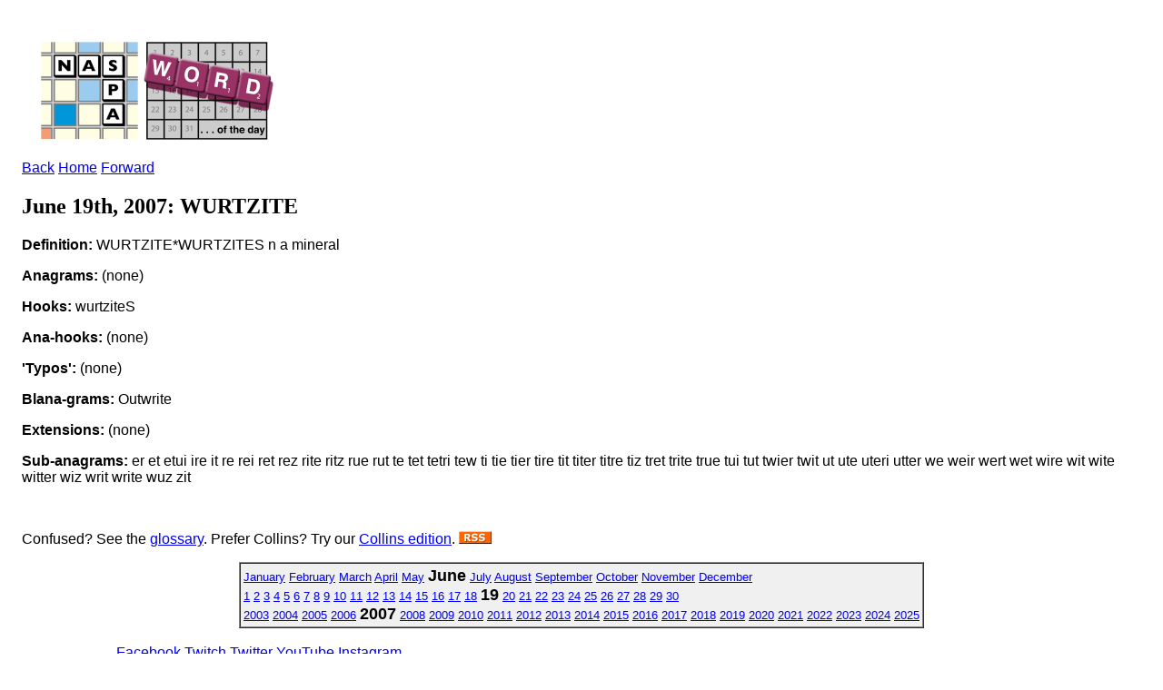

--- FILE ---
content_type: text/html; charset=ISO-8859-1
request_url: https://www.scrabbleplayers.org/cgi-bin/wotd.pl?date=20070619&dict=twl2014
body_size: 4027
content:
<!DOCTYPE html
	PUBLIC "-//W3C//DTD XHTML 1.0 Transitional//EN"
	 "http://www.w3.org/TR/xhtml1/DTD/xhtml1-transitional.dtd">
<html xmlns="http://www.w3.org/1999/xhtml" lang="en-US" xml:lang="en-US">
<head>
<title>NASPA Word of the Day</title>
<link title="NASPA Word of the Day" rel="alternate" type="application/rss+xml" href="http://www.scrabbleplayers.org/rss/nsa.rss" />
<link rel="stylesheet" type="text/css" href="https://www.scrabbleplayers.org/styles/naspa.css" />
<link rel="stylesheet" type="text/css" href="https://www.scrabbleplayers.org/styles/service-bare.css" />
<style type="text/css">
<!--/* <![CDATA[ */
body { padding: 1em }

/* ]]> */-->
</style>
<meta http-equiv="Content-Type" content="text/html; charset=iso-8859-1" />
</head>
<body bgcolor="white">
<p><a href="/wotd/"><img src="/images/logos/wotd.gif" alt="[NSA Word of the Day]" hspace=12 height=120 width=267></a></p>
<p class=yt><a href="/cgi-bin/wotd.pl?dict=twl2014&amp;date=20070618">Back</a> <a href="/wotd">Home</a> <a href="/cgi-bin/wotd.pl?dict=twl2014&amp;date=20070620">Forward</a></p><h2>June 19th, 2007: WURTZITE</h2><p><b>Definition:</b> WURTZITE*WURTZITES n a mineral
</p>
<p><b>Anagrams:</b> (none)</p><p><b>Hooks:</b> wurtziteS</p><p><b>Ana-hooks:</b> (none)</p><p><b>'Typos':</b> (none)</p><p><b>Blana-grams:</b> Outwrite</p><p><b>Extensions:</b> (none)</p><p><b>Sub-anagrams:</b> er et etui ire it re rei ret rez rite ritz rue rut te tet tetri tew ti tie tier tire tit titer titre tiz tret trite true tui tut twier twit ut ute uteri utter we weir wert wet wire wit wite witter wiz writ write wuz zit</p><br clear=all>
<p>Confused?  See the <a href="/wotd/">glossary</a>.
Prefer Collins? Try our <a href="wotd.pl?series=osw">Collins edition</a>.
<a href="/rss/nsa.rss" title="This is a link to the NSA's RSS feed."><img src="/images/logos/rss.gif" alt="[RSS logo]" border=0></a></p>
<div align=center>
<table border=1 cellpadding=3 cellspacing=0 bgcolor="#F0F0F0"><tr><td><font size="-1"> <a href="/cgi-bin/wotd.pl?date=20070101&amp;dict=twl2014">January</a> <a href="/cgi-bin/wotd.pl?date=20070201&amp;dict=twl2014">February</a> <a href="/cgi-bin/wotd.pl?date=20070301&amp;dict=twl2014">March</a> <a href="/cgi-bin/wotd.pl?date=20070401&amp;dict=twl2014">April</a> <a href="/cgi-bin/wotd.pl?date=20070501&amp;dict=twl2014">May</a> <b><font size="+1">June</font></b> <a href="/cgi-bin/wotd.pl?date=20070701&amp;dict=twl2014">July</a> <a href="/cgi-bin/wotd.pl?date=20070801&amp;dict=twl2014">August</a> <a href="/cgi-bin/wotd.pl?date=20070901&amp;dict=twl2014">September</a> <a href="/cgi-bin/wotd.pl?date=20071001&amp;dict=twl2014">October</a> <a href="/cgi-bin/wotd.pl?date=20071101&amp;dict=twl2014">November</a> <a href="/cgi-bin/wotd.pl?date=20071201&amp;dict=twl2014">December</a><br>
<a href="/cgi-bin/wotd.pl?date=20070601&amp;dict=twl2014">1</a> <a href="/cgi-bin/wotd.pl?date=20070602&amp;dict=twl2014">2</a> <a href="/cgi-bin/wotd.pl?date=20070603&amp;dict=twl2014">3</a> <a href="/cgi-bin/wotd.pl?date=20070604&amp;dict=twl2014">4</a> <a href="/cgi-bin/wotd.pl?date=20070605&amp;dict=twl2014">5</a> <a href="/cgi-bin/wotd.pl?date=20070606&amp;dict=twl2014">6</a> <a href="/cgi-bin/wotd.pl?date=20070607&amp;dict=twl2014">7</a> <a href="/cgi-bin/wotd.pl?date=20070608&amp;dict=twl2014">8</a> <a href="/cgi-bin/wotd.pl?date=20070609&amp;dict=twl2014">9</a> <a href="/cgi-bin/wotd.pl?date=20070610&amp;dict=twl2014">10</a> <a href="/cgi-bin/wotd.pl?date=20070611&amp;dict=twl2014">11</a> <a href="/cgi-bin/wotd.pl?date=20070612&amp;dict=twl2014">12</a> <a href="/cgi-bin/wotd.pl?date=20070613&amp;dict=twl2014">13</a> <a href="/cgi-bin/wotd.pl?date=20070614&amp;dict=twl2014">14</a> <a href="/cgi-bin/wotd.pl?date=20070615&amp;dict=twl2014">15</a> <a href="/cgi-bin/wotd.pl?date=20070616&amp;dict=twl2014">16</a> <a href="/cgi-bin/wotd.pl?date=20070617&amp;dict=twl2014">17</a> <a href="/cgi-bin/wotd.pl?date=20070618&amp;dict=twl2014">18</a> <b><font size="+1">19</font></b> <a href="/cgi-bin/wotd.pl?date=20070620&amp;dict=twl2014">20</a> <a href="/cgi-bin/wotd.pl?date=20070621&amp;dict=twl2014">21</a> <a href="/cgi-bin/wotd.pl?date=20070622&amp;dict=twl2014">22</a> <a href="/cgi-bin/wotd.pl?date=20070623&amp;dict=twl2014">23</a> <a href="/cgi-bin/wotd.pl?date=20070624&amp;dict=twl2014">24</a> <a href="/cgi-bin/wotd.pl?date=20070625&amp;dict=twl2014">25</a> <a href="/cgi-bin/wotd.pl?date=20070626&amp;dict=twl2014">26</a> <a href="/cgi-bin/wotd.pl?date=20070627&amp;dict=twl2014">27</a> <a href="/cgi-bin/wotd.pl?date=20070628&amp;dict=twl2014">28</a> <a href="/cgi-bin/wotd.pl?date=20070629&amp;dict=twl2014">29</a> <a href="/cgi-bin/wotd.pl?date=20070630&amp;dict=twl2014">30</a><br>
<a href="/cgi-bin/wotd.pl?date=20030121&amp;dict=twl2014">2003</a> <a href="/cgi-bin/wotd.pl?date=20040101&amp;dict=twl2014">2004</a> <a href="/cgi-bin/wotd.pl?date=20050101&amp;dict=twl2014">2005</a> <a href="/cgi-bin/wotd.pl?date=20060101&amp;dict=twl2014">2006</a> <b><font size="+1">2007</font></b> <a href="/cgi-bin/wotd.pl?date=20080101&amp;dict=twl2014">2008</a> <a href="/cgi-bin/wotd.pl?date=20090101&amp;dict=twl2014">2009</a> <a href="/cgi-bin/wotd.pl?date=20100101&amp;dict=twl2014">2010</a> <a href="/cgi-bin/wotd.pl?date=20110101&amp;dict=twl2014">2011</a> <a href="/cgi-bin/wotd.pl?date=20120101&amp;dict=twl2014">2012</a> <a href="/cgi-bin/wotd.pl?date=20130101&amp;dict=twl2014">2013</a> <a href="/cgi-bin/wotd.pl?date=20140101&amp;dict=twl2014">2014</a> <a href="/cgi-bin/wotd.pl?date=20150101&amp;dict=twl2014">2015</a> <a href="/cgi-bin/wotd.pl?date=20160101&amp;dict=twl2014">2016</a> <a href="/cgi-bin/wotd.pl?date=20170101&amp;dict=twl2014">2017</a> <a href="/cgi-bin/wotd.pl?date=20180101&amp;dict=twl2014">2018</a> <a href="/cgi-bin/wotd.pl?date=20190101&amp;dict=twl2014">2019</a> <a href="/cgi-bin/wotd.pl?date=20200101&amp;dict=twl2014">2020</a> <a href="/cgi-bin/wotd.pl?date=20210101&amp;dict=twl2014">2021</a> <a href="/cgi-bin/wotd.pl?date=20220101&amp;dict=twl2014">2022</a> <a href="/cgi-bin/wotd.pl?date=20230101&amp;dict=twl2014">2023</a> <a href="/cgi-bin/wotd.pl?date=20240101&amp;dict=twl2014">2024</a> <a href="/cgi-bin/wotd.pl?date=20250101&amp;dict=twl2014">2025</a></font></td></tr></table>
</div>
      </div>
      <div class="clear-float">&nbsp;</div>
      <div id="footer">
        <div id="social-wrapper">
          <div id="social">
	  <a href="https://www.facebook.com/groups/scrbblplyrs" target="_blank" title="Facebook" class="facebook" rel="noopener noreferrer">Facebook</a> 
	  <a href="https://www.twitch.tv/naspascrabble/" target="_blank" title="Twitch" class="twitch" rel="noopener noreferrer">Twitch</a>
	  <a href="https://twitter.com/naspa" target="_blank" title="Twitter" class="twitter" rel="noopener noreferrer">Twitter</a>
	  <a href="https://youtube.com/c/NASPAScrabble" target="_blank" title="YouTube" class="youtube" rel="noopener noreferrer">YouTube</a>
	  <a href="https://instagram.com/naspa_scrabble/" target="_blank" title="Instagram" class="instagram" rel="noopener noreferrer">Instagram</a>
	  <!--
	  <a href="https://plus.google.com/108120686465152548646" target="_blank" title="Google" class="google" rel="noopener noreferrer">Google</a>
	  <a href="https://www.scrabbleplayers.org/w/Naspa-pro" target="_blank" title="Yahoo" class="yahoo">Yahoo</a>
	  -->
	  <div class="clear-float">&nbsp;</div>
          </div>
        </div>
        <div id="nav-bottom">
          <div class="column">
            <h1>About Us</h1>
            <ul>
              <li><a href="/w/Mission_statement" title="Mission Statement">Mission Statement</a></li>
              <li><a href="/w/Committees" title="Committees">Committees</a></li>
              <li><a href="/w/Advisory_Board" title="Advisory Board">Advisory Board</a></li>
              <li><a href="/w/2013_Advisory_Board_Elections" title="Advisory Board Elections">Advisory Board Elections</a></li>
              <li><a href="/w/General_inquiry_procedures" title="General Inquiry Procedures">General Inquiry Procedures</a></li>
              <li><a href="/w/North_American_Word_Game_Players_Association" title="Non-Profit Status">Non-Profit Status</a></li>
              <li><a href="/w/Policies" title="Policies">Policies</a></li>
	      <li><a href="/cgi-bin/shop.pl" title="NASPA Store">NASPA Store</a></li>
            </ul>
          </div>
          <div class="column">
            <h1>Communications</h1>
            <ul>
              <li><a href="/w/Breaking_news" title="Breaking News">Breaking News</a></li>
              <li><a href="/w/Suggestions" title="Suggestions">Suggestions</a></li>
              <li><a href="/w/Monthly_Message" title="Message of the Month">Message of the Month</a></li>
              <li><a href="/w/Naspa-pro" title="Mailing List">Mailing List</a></li>
              <li><a href="/w/Privacy_Policy" title="Privacy Policy">Privacy Policy</a></li>
              <li><a href="/w/FAQ" title="FAQ">FAQ</a></li>
            </ul>
          </div>
          <div class="column">
            <h1>Members</h1>
            <ul>
              <li><a href="/w/Membership" title="Membership">Membership</a></li>
              <li><a href="/w/Life_membership" title="Life Membership">Life Membership</a></li>
              <li><a href="/w/Membership#How_to_Join" title="Join">Join</a></li>
              <li><a href="/cgi-bin/renew.pl" title="Renew Membership">Renew Membership</a></li>
              <li><a href="/w/Referral" title="Referral">Referral</a></li>
              <li><a href="/w/Member_news" title="Member News">Member News</a></li>
              <li><a href="https://www.scrabbleplayers.org/cgi-bin/services.pl" title="Member Services">Member Services</a></li>
              <li><a href="/w/NASPA_ID" title="NASPA ID">NASPA ID</a></li>
              <li><a href="/w/Payment" title="Make a Payment">Make a Payment</a></li>
              <li><a href="/w/Records" title="Records">Records</a></li>
              <li><a href="/w/Person_of_the_Year" title="Person of the Year">Person of the Year</a></li>
            </ul>
          </div>
          <div class="column">
            <h1>Players</h1>
            <ul>
              <li><a href="/w/Rules" title="Rules">Rules</a></li>
              <li><a href="/w/Code_of_Conduct" title="Code of Conduct">Code of Conduct</a></li>
              <li><a href="/w/Player_Resources" title="Player Resources">Player Resources</a></li>
              <li><a href="/w/Special_needs" title="Accommodations">Accommodations</a></li>
              <li><a href="/tourneys/calendar.html" title="Tournament Calendar">Tournament Calendar</a></li>
              <li><a href="/w/Tournament_results" title="Tournament Results">Tournament Results</a></li>
              <li><a href="/w/Ratings" title="Ratings">Ratings</a></li>
              <li><a href="/w/Initial_rating" title="Initial Rating">Initial Rating</a></li>
              <li><a href="/w/Rating_system_overview" title="Rating System Overview">Rating System Overview</a></li>
              <li><a href="/w/Clubs" title="Clubs">Clubs</a></li>
              <li><a href="/w/Club_roster" title="Club Roster">Club Roster</a></li>
              <li><a href="/w/How_lexicons_are_compiled" title="Word Lists">Word Lists</a></li>
            </ul>
          </div>
          <div class="column">
            <h1>Directors</h1>
            <ul>
              <li><a href="/w/Directors" title="Directors">Directors</a></li>
              <li><a href="/w/Director_certification" title="Director Certification">Director Certification</a></li>
              <li><a href="/w/Mentor_director" title="Mentor Director">Mentor Director</a></li>
              <li><a href="/w/Director_Manual" title="Director Manual">Director Manual</a></li>
              <li><a href="/w/Tournaments#Scheduling_a_tournament" title="Tournament Listing Requirements">Tournament Listing Requirements</a></li>
              <li><a href="/w/Tournament_venue" title="Tournament Venue">Tournament Venue</a></li>
              <li><a href="/cgi-bin/list-accommodations.pl" title="List of Accommodations">List of Accommodations</a></li>
              <li><a href="/w/Software#Tournament_management" title="Pairing Software">Pairing Software</a></li>
              <li><a href="/w/Pairing_tables" title="Pairing Tables">Pairing Tables</a></li>
              <li><a href="/w/Technology" title="Technology">Technology</a></li>
            </ul>
          </div>
          <div class="column">
            <h1>General</h1>
            <ul>
              <li><a href="/w/National_SCRABBLE_Championship" title="National SCRABBLE Championship">National SCRABBLE Championship</a></li>
              <li><a href="/w/Canadian_National_SCRABBLE_Championship" title="Canadian NSC">Canadian NSC</a></li>
              <li><a href="/w/Can-Am_SCRABBLE_Challenge" title="Can-Am">Can-Am</a></li>
              <li><a href="/w/School_SCRABBLE" title="School Scrabble">School Scrabble</a></li>
              <li><a href="/w/National_School_SCRABBLE_Championship" title="National School SCRABBLE Championship">National School  SCRABBLE Championship</a></li>
              <li><a href="/w/World_SCRABBLE_Championship" title="World SCRABBLE Championship">World SCRABBLE Championship</a></li>
<!--               <li><a href="/w/2014_SCRABBLE_Champions_Tournament" title="SCRABBLE Champions Tournament">SCRABBLE Champions  Tournament</a></li> -->
              <li><a href="/w/How_lexicons_are_compiled" title="Lexicons">Lexicons</a></li>
              <li><a href="/w/Official_Tournament_and_Club_Word_List" title="Tournament/Club Word List">Tournament/Club Word  List</a></li>
              <li><a href="/w/Important_Collins_words" title="Collins Word List">Collins Word List</a></li>
              <li><a href="/w/Collins" title="Collins Scrabble Play">Collins Scrabble Play</a></li>
              <li><a href="/w/World_English-language_Scrabble_Players_Association" title="International Play">International Play</a></li>
              <li><a href="/w/International_agreements" title="International Agreements">International Agreements</a></li>
            </ul>
          </div>
          <div class="clear-float">&nbsp;</div>
        </div>
        <div class="rule">&nbsp;</div>
        <p align="center">
	Copyright &copy; 2025 NASPA. All rights reserved. SCRABBLE is a trademark of Hasbro, Inc. in the USA and Canada, and of Mattel, Inc. elsewhere. NASPA and its activities are neither endorsed by nor affiliated with Hasbro or Mattel. For more information about NASPA or for comments or issues with this page, please email us.
        <a href="mailto:info@scrabbleplayers.org">please email us</a>.
<a href="/w/Privacy_Policy" title="Privacy policy">Privacy policy</a></p>
      </div>
    </div>
    <div id="wrapper-bottom">&nbsp;</div>
  </div>
  <!-- #wrapper --> 
</div>
<!-- #gradient --> 

<script>/*<![CDATA[*/window.jQuery && jQuery.ready();/*]]>*/</script><script>
if(window.mw){
mw.loader.state({"site":"loading","user":"ready","user.groups":"ready"});
}</script>
<script src="/wiki/load.php?debug=false&amp;lang=en&amp;modules=skins.square&amp;only=scripts&amp;skin=square&amp;*"></script>
<script src="/wiki/load.php?debug=false&amp;lang=en&amp;modules=site&amp;only=scripts&amp;skin=square&amp;*"></script>
<script>
  (function(i,s,o,g,r,a,m){i['GoogleAnalyticsObject']=r;i[r]=i[r]||function(){
  (i[r].q=i[r].q||[]).push(arguments)},i[r].l=1*new Date();a=s.createElement(o),
  m=s.getElementsByTagName(o)[0];a.async=1;a.src=g;m.parentNode.insertBefore(a,m)
  })(window,document,'script','https://www.google-analytics.com/analytics.js','ga');

  ga('create', 'UA-83100207-1', 'auto');
  ga('send', 'pageview');
</script>
<!-- Global site tag (gtag.js) - Google Analytics -->
<!-- new version added 2020-08-23 -->
<script async src="https://www.googletagmanager.com/gtag/js?id=UA-176087073-1"></script>
<script>
  window.dataLayer = window.dataLayer || [];
    function gtag(){dataLayer.push(arguments);}
      gtag('js', new Date());
      gtag('config', 'UA-176087073-1');
</script>
</body></html>
